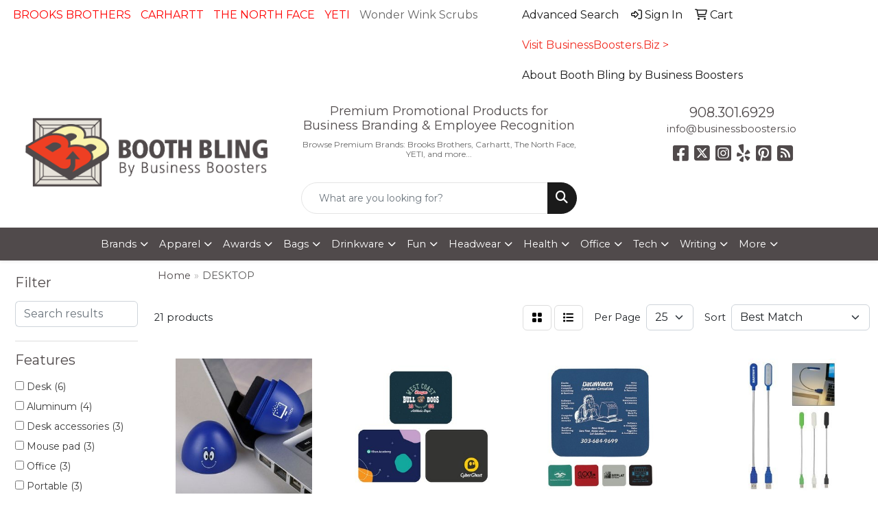

--- FILE ---
content_type: text/html
request_url: https://www.boothbling.com/ws/ws.dll/StartSrch?UID=234997&WENavID=21096811
body_size: 11398
content:
<!DOCTYPE html>
<html lang="en"><head>
<meta charset="utf-8">
<meta http-equiv="X-UA-Compatible" content="IE=edge">
<meta name="viewport" content="width=device-width, initial-scale=1">
<!-- The above 3 meta tags *must* come first in the head; any other head content must come *after* these tags -->


<link href="/distsite/styles/8/css/bootstrap.min.css" rel="stylesheet" />
<link href="https://fonts.googleapis.com/css?family=Open+Sans:400,600|Oswald:400,600" rel="stylesheet">
<link href="/distsite/styles/8/css/owl.carousel.min.css" rel="stylesheet">
<link href="/distsite/styles/8/css/nouislider.css" rel="stylesheet">
<!--<link href="/distsite/styles/8/css/menu.css" rel="stylesheet"/>-->
<link href="/distsite/styles/8/css/flexslider.css" rel="stylesheet">
<link href="/distsite/styles/8/css/all.min.css" rel="stylesheet">
<link href="/distsite/styles/8/css/slick/slick.css" rel="stylesheet"/>
<link href="/distsite/styles/8/css/lightbox/lightbox.css" rel="stylesheet"  />
<link href="/distsite/styles/8/css/yamm.css" rel="stylesheet" />
<!-- Custom styles for this theme -->
<link href="/we/we.dll/StyleSheet?UN=234997&Type=WETheme&TS=C45849.5088657407" rel="stylesheet">
<!-- Custom styles for this theme -->
<link href="/we/we.dll/StyleSheet?UN=234997&Type=WETheme-PS&TS=C45849.5088657407" rel="stylesheet">


<!-- HTML5 shim and Respond.js for IE8 support of HTML5 elements and media queries -->
<!--[if lt IE 9]>
      <script src="https://oss.maxcdn.com/html5shiv/3.7.3/html5shiv.min.js"></script>
      <script src="https://oss.maxcdn.com/respond/1.4.2/respond.min.js"></script>
    <![endif]-->

</head>

<body style="background:#fff;">


  <!-- Slide-Out Menu -->
  <div id="filter-menu" class="filter-menu">
    <button id="close-menu" class="btn-close"></button>
    <div class="menu-content">
      
<aside class="filter-sidebar">



<div class="filter-section first">
	<h2>Filter</h2>
	 <div class="input-group mb-3">
	 <input type="text" style="border-right:0;" placeholder="Search results" class="form-control text-search-within-results" name="SearchWithinResults" value="" maxlength="100" onkeyup="HandleTextFilter(event);">
	  <label class="input-group-text" style="background-color:#fff;"><a  style="display:none;" href="javascript:void(0);" class="remove-filter" data-toggle="tooltip" title="Clear" onclick="ClearTextFilter();"><i class="far fa-times" aria-hidden="true"></i> <span class="fa-sr-only">x</span></a></label>
	</div>
</div>

<a href="javascript:void(0);" class="clear-filters"  style="display:none;" onclick="ClearDrillDown();">Clear all filters</a>

<div class="filter-section"  style="display:none;">
	<h2>Categories</h2>

	<div class="filter-list">

	 

		<!-- wrapper for more filters -->
        <div class="show-filter">

		</div><!-- showfilters -->

	</div>

		<a href="#" class="show-more"  style="display:none;" >Show more</a>
</div>


<div class="filter-section" >
	<h2>Features</h2>

		<div class="filter-list">

	  		<div class="checkbox"><label><input class="filtercheckbox" type="checkbox" name="2|Desk" ><span> Desk (6)</span></label></div><div class="checkbox"><label><input class="filtercheckbox" type="checkbox" name="2|Aluminum" ><span> Aluminum (4)</span></label></div><div class="checkbox"><label><input class="filtercheckbox" type="checkbox" name="2|Desk accessories" ><span> Desk accessories (3)</span></label></div><div class="checkbox"><label><input class="filtercheckbox" type="checkbox" name="2|Mouse pad" ><span> Mouse pad (3)</span></label></div><div class="checkbox"><label><input class="filtercheckbox" type="checkbox" name="2|Office" ><span> Office (3)</span></label></div><div class="checkbox"><label><input class="filtercheckbox" type="checkbox" name="2|Portable" ><span> Portable (3)</span></label></div><div class="checkbox"><label><input class="filtercheckbox" type="checkbox" name="2|Work from home" ><span> Work from home (3)</span></label></div><div class="checkbox"><label><input class="filtercheckbox" type="checkbox" name="2|Adjustable" ><span> Adjustable (2)</span></label></div><div class="checkbox"><label><input class="filtercheckbox" type="checkbox" name="2|Chocolate" ><span> Chocolate (2)</span></label></div><div class="checkbox"><label><input class="filtercheckbox" type="checkbox" name="2|Computer" ><span> Computer (2)</span></label></div><div class="show-filter"><div class="checkbox"><label><input class="filtercheckbox" type="checkbox" name="2|Computer accessories" ><span> Computer accessories (2)</span></label></div><div class="checkbox"><label><input class="filtercheckbox" type="checkbox" name="2|Desk accessory" ><span> Desk accessory (2)</span></label></div><div class="checkbox"><label><input class="filtercheckbox" type="checkbox" name="2|Desktop" ><span> Desktop (2)</span></label></div><div class="checkbox"><label><input class="filtercheckbox" type="checkbox" name="2|Gift box" ><span> Gift box (2)</span></label></div><div class="checkbox"><label><input class="filtercheckbox" type="checkbox" name="2|Mouse" ><span> Mouse (2)</span></label></div><div class="checkbox"><label><input class="filtercheckbox" type="checkbox" name="2|Stand" ><span> Stand (2)</span></label></div><div class="checkbox"><label><input class="filtercheckbox" type="checkbox" name="2|Tablet" ><span> Tablet (2)</span></label></div><div class="checkbox"><label><input class="filtercheckbox" type="checkbox" name="2|Tablet stand" ><span> Tablet stand (2)</span></label></div><div class="checkbox"><label><input class="filtercheckbox" type="checkbox" name="2|Tech" ><span> Tech (2)</span></label></div><div class="checkbox"><label><input class="filtercheckbox" type="checkbox" name="2|Tech accessories" ><span> Tech accessories (2)</span></label></div><div class="checkbox"><label><input class="filtercheckbox" type="checkbox" name="2|Technology" ><span> Technology (2)</span></label></div><div class="checkbox"><label><input class="filtercheckbox" type="checkbox" name="2|Usb" ><span> Usb (2)</span></label></div><div class="checkbox"><label><input class="filtercheckbox" type="checkbox" name="2|Usb-c" ><span> Usb-c (2)</span></label></div><div class="checkbox"><label><input class="filtercheckbox" type="checkbox" name="2|Work" ><span> Work (2)</span></label></div><div class="checkbox"><label><input class="filtercheckbox" type="checkbox" name="2|0.15&quot; thickness" ><span> 0.15&quot; thickness (1)</span></label></div><div class="checkbox"><label><input class="filtercheckbox" type="checkbox" name="2|10w" ><span> 10w (1)</span></label></div><div class="checkbox"><label><input class="filtercheckbox" type="checkbox" name="2|180 degree pitch angle" ><span> 180 degree pitch angle (1)</span></label></div><div class="checkbox"><label><input class="filtercheckbox" type="checkbox" name="2|4' usb cable" ><span> 4' usb cable (1)</span></label></div><div class="checkbox"><label><input class="filtercheckbox" type="checkbox" name="2|Accessories" ><span> Accessories (1)</span></label></div><div class="checkbox"><label><input class="filtercheckbox" type="checkbox" name="2|Accessory" ><span> Accessory (1)</span></label></div><div class="checkbox"><label><input class="filtercheckbox" type="checkbox" name="2|Anti-slip" ><span> Anti-slip (1)</span></label></div><div class="checkbox"><label><input class="filtercheckbox" type="checkbox" name="2|Anti-slip pu pad" ><span> Anti-slip pu pad (1)</span></label></div><div class="checkbox"><label><input class="filtercheckbox" type="checkbox" name="2|Back to school" ><span> Back to school (1)</span></label></div><div class="checkbox"><label><input class="filtercheckbox" type="checkbox" name="2|Backup" ><span> Backup (1)</span></label></div><div class="checkbox"><label><input class="filtercheckbox" type="checkbox" name="2|Bendable" ><span> Bendable (1)</span></label></div><div class="checkbox"><label><input class="filtercheckbox" type="checkbox" name="2|Blotter" ><span> Blotter (1)</span></label></div><div class="checkbox"><label><input class="filtercheckbox" type="checkbox" name="2|Blow air" ><span> Blow air (1)</span></label></div><div class="checkbox"><label><input class="filtercheckbox" type="checkbox" name="2|Book light" ><span> Book light (1)</span></label></div><div class="checkbox"><label><input class="filtercheckbox" type="checkbox" name="2|Bright" ><span> Bright (1)</span></label></div><div class="checkbox"><label><input class="filtercheckbox" type="checkbox" name="2|Cable" ><span> Cable (1)</span></label></div><div class="checkbox"><label><input class="filtercheckbox" type="checkbox" name="2|Cable organizer" ><span> Cable organizer (1)</span></label></div><div class="checkbox"><label><input class="filtercheckbox" type="checkbox" name="2|Calendar mousepad" ><span> Calendar mousepad (1)</span></label></div><div class="checkbox"><label><input class="filtercheckbox" type="checkbox" name="2|Candy" ><span> Candy (1)</span></label></div><div class="checkbox"><label><input class="filtercheckbox" type="checkbox" name="2|Cashews" ><span> Cashews (1)</span></label></div><div class="checkbox"><label><input class="filtercheckbox" type="checkbox" name="2|Cell phone" ><span> Cell phone (1)</span></label></div><div class="checkbox"><label><input class="filtercheckbox" type="checkbox" name="2|Cell phone stand" ><span> Cell phone stand (1)</span></label></div><div class="checkbox"><label><input class="filtercheckbox" type="checkbox" name="2|Charge" ><span> Charge (1)</span></label></div><div class="checkbox"><label><input class="filtercheckbox" type="checkbox" name="2|Charging cable" ><span> Charging cable (1)</span></label></div><div class="checkbox"><label><input class="filtercheckbox" type="checkbox" name="2|Chocolate almonds" ><span> Chocolate almonds (1)</span></label></div><div class="checkbox"><label><input class="filtercheckbox" type="checkbox" name="2|Christmas" ><span> Christmas (1)</span></label></div></div>

			<!-- wrapper for more filters -->
			<div class="show-filter">

			</div><!-- showfilters -->
 		</div>
		<a href="#" class="show-more"  >Show more</a>


</div>


<div class="filter-section" >
	<h2>Colors</h2>

		<div class="filter-list">

		  	<div class="checkbox"><label><input class="filtercheckbox" type="checkbox" name="1|Black" ><span> Black (12)</span></label></div><div class="checkbox"><label><input class="filtercheckbox" type="checkbox" name="1|White" ><span> White (7)</span></label></div><div class="checkbox"><label><input class="filtercheckbox" type="checkbox" name="1|Blue" ><span> Blue (5)</span></label></div><div class="checkbox"><label><input class="filtercheckbox" type="checkbox" name="1|Red" ><span> Red (5)</span></label></div><div class="checkbox"><label><input class="filtercheckbox" type="checkbox" name="1|Gray" ><span> Gray (2)</span></label></div><div class="checkbox"><label><input class="filtercheckbox" type="checkbox" name="1|Silver" ><span> Silver (2)</span></label></div><div class="checkbox"><label><input class="filtercheckbox" type="checkbox" name="1|Clear" ><span> Clear (1)</span></label></div><div class="checkbox"><label><input class="filtercheckbox" type="checkbox" name="1|Distressed brown" ><span> Distressed brown (1)</span></label></div><div class="checkbox"><label><input class="filtercheckbox" type="checkbox" name="1|Ebony black" ><span> Ebony black (1)</span></label></div><div class="checkbox"><label><input class="filtercheckbox" type="checkbox" name="1|Gray/bamboo" ><span> Gray/bamboo (1)</span></label></div><div class="show-filter"><div class="checkbox"><label><input class="filtercheckbox" type="checkbox" name="1|Lime" ><span> Lime (1)</span></label></div><div class="checkbox"><label><input class="filtercheckbox" type="checkbox" name="1|Lime green" ><span> Lime green (1)</span></label></div><div class="checkbox"><label><input class="filtercheckbox" type="checkbox" name="1|Natural" ><span> Natural (1)</span></label></div><div class="checkbox"><label><input class="filtercheckbox" type="checkbox" name="1|Orange" ><span> Orange (1)</span></label></div><div class="checkbox"><label><input class="filtercheckbox" type="checkbox" name="1|Purple" ><span> Purple (1)</span></label></div><div class="checkbox"><label><input class="filtercheckbox" type="checkbox" name="1|Royal blue" ><span> Royal blue (1)</span></label></div><div class="checkbox"><label><input class="filtercheckbox" type="checkbox" name="1|Slate gray" ><span> Slate gray (1)</span></label></div><div class="checkbox"><label><input class="filtercheckbox" type="checkbox" name="1|Space-gray" ><span> Space-gray (1)</span></label></div><div class="checkbox"><label><input class="filtercheckbox" type="checkbox" name="1|Tan" ><span> Tan (1)</span></label></div><div class="checkbox"><label><input class="filtercheckbox" type="checkbox" name="1|Teal" ><span> Teal (1)</span></label></div><div class="checkbox"><label><input class="filtercheckbox" type="checkbox" name="1|Yellow" ><span> Yellow (1)</span></label></div></div>


			<!-- wrapper for more filters -->
			<div class="show-filter">

			</div><!-- showfilters -->

		  </div>

		<a href="#" class="show-more"  >Show more</a>
</div>


<div class="filter-section"  >
	<h2>Price Range</h2>
	<div class="filter-price-wrap">
		<div class="filter-price-inner">
			<div class="input-group">
				<span class="input-group-text input-group-text-white">$</span>
				<input type="text" class="form-control form-control-sm filter-min-prices" name="min-prices" value="" placeholder="Min" onkeyup="HandlePriceFilter(event);">
			</div>
			<div class="input-group">
				<span class="input-group-text input-group-text-white">$</span>
				<input type="text" class="form-control form-control-sm filter-max-prices" name="max-prices" value="" placeholder="Max" onkeyup="HandlePriceFilter(event);">
			</div>
		</div>
		<a href="javascript:void(0)" onclick="SetPriceFilter();" ><i class="fa-solid fa-chevron-right"></i></a>
	</div>
</div>

<div class="filter-section"   >
	<h2>Quantity</h2>
	<div class="filter-price-wrap mb-2">
		<input type="text" class="form-control form-control-sm filter-quantity" value="" placeholder="Qty" onkeyup="HandleQuantityFilter(event);">
		<a href="javascript:void(0)" onclick="SetQuantityFilter();"><i class="fa-solid fa-chevron-right"></i></a>
	</div>
</div>




	</aside>

    </div>
</div>




	<div class="container-fluid">
		<div class="row">

			<div class="col-md-3 col-lg-2">
        <div class="d-none d-md-block">
          <div id="desktop-filter">
            
<aside class="filter-sidebar">



<div class="filter-section first">
	<h2>Filter</h2>
	 <div class="input-group mb-3">
	 <input type="text" style="border-right:0;" placeholder="Search results" class="form-control text-search-within-results" name="SearchWithinResults" value="" maxlength="100" onkeyup="HandleTextFilter(event);">
	  <label class="input-group-text" style="background-color:#fff;"><a  style="display:none;" href="javascript:void(0);" class="remove-filter" data-toggle="tooltip" title="Clear" onclick="ClearTextFilter();"><i class="far fa-times" aria-hidden="true"></i> <span class="fa-sr-only">x</span></a></label>
	</div>
</div>

<a href="javascript:void(0);" class="clear-filters"  style="display:none;" onclick="ClearDrillDown();">Clear all filters</a>

<div class="filter-section"  style="display:none;">
	<h2>Categories</h2>

	<div class="filter-list">

	 

		<!-- wrapper for more filters -->
        <div class="show-filter">

		</div><!-- showfilters -->

	</div>

		<a href="#" class="show-more"  style="display:none;" >Show more</a>
</div>


<div class="filter-section" >
	<h2>Features</h2>

		<div class="filter-list">

	  		<div class="checkbox"><label><input class="filtercheckbox" type="checkbox" name="2|Desk" ><span> Desk (6)</span></label></div><div class="checkbox"><label><input class="filtercheckbox" type="checkbox" name="2|Aluminum" ><span> Aluminum (4)</span></label></div><div class="checkbox"><label><input class="filtercheckbox" type="checkbox" name="2|Desk accessories" ><span> Desk accessories (3)</span></label></div><div class="checkbox"><label><input class="filtercheckbox" type="checkbox" name="2|Mouse pad" ><span> Mouse pad (3)</span></label></div><div class="checkbox"><label><input class="filtercheckbox" type="checkbox" name="2|Office" ><span> Office (3)</span></label></div><div class="checkbox"><label><input class="filtercheckbox" type="checkbox" name="2|Portable" ><span> Portable (3)</span></label></div><div class="checkbox"><label><input class="filtercheckbox" type="checkbox" name="2|Work from home" ><span> Work from home (3)</span></label></div><div class="checkbox"><label><input class="filtercheckbox" type="checkbox" name="2|Adjustable" ><span> Adjustable (2)</span></label></div><div class="checkbox"><label><input class="filtercheckbox" type="checkbox" name="2|Chocolate" ><span> Chocolate (2)</span></label></div><div class="checkbox"><label><input class="filtercheckbox" type="checkbox" name="2|Computer" ><span> Computer (2)</span></label></div><div class="show-filter"><div class="checkbox"><label><input class="filtercheckbox" type="checkbox" name="2|Computer accessories" ><span> Computer accessories (2)</span></label></div><div class="checkbox"><label><input class="filtercheckbox" type="checkbox" name="2|Desk accessory" ><span> Desk accessory (2)</span></label></div><div class="checkbox"><label><input class="filtercheckbox" type="checkbox" name="2|Desktop" ><span> Desktop (2)</span></label></div><div class="checkbox"><label><input class="filtercheckbox" type="checkbox" name="2|Gift box" ><span> Gift box (2)</span></label></div><div class="checkbox"><label><input class="filtercheckbox" type="checkbox" name="2|Mouse" ><span> Mouse (2)</span></label></div><div class="checkbox"><label><input class="filtercheckbox" type="checkbox" name="2|Stand" ><span> Stand (2)</span></label></div><div class="checkbox"><label><input class="filtercheckbox" type="checkbox" name="2|Tablet" ><span> Tablet (2)</span></label></div><div class="checkbox"><label><input class="filtercheckbox" type="checkbox" name="2|Tablet stand" ><span> Tablet stand (2)</span></label></div><div class="checkbox"><label><input class="filtercheckbox" type="checkbox" name="2|Tech" ><span> Tech (2)</span></label></div><div class="checkbox"><label><input class="filtercheckbox" type="checkbox" name="2|Tech accessories" ><span> Tech accessories (2)</span></label></div><div class="checkbox"><label><input class="filtercheckbox" type="checkbox" name="2|Technology" ><span> Technology (2)</span></label></div><div class="checkbox"><label><input class="filtercheckbox" type="checkbox" name="2|Usb" ><span> Usb (2)</span></label></div><div class="checkbox"><label><input class="filtercheckbox" type="checkbox" name="2|Usb-c" ><span> Usb-c (2)</span></label></div><div class="checkbox"><label><input class="filtercheckbox" type="checkbox" name="2|Work" ><span> Work (2)</span></label></div><div class="checkbox"><label><input class="filtercheckbox" type="checkbox" name="2|0.15&quot; thickness" ><span> 0.15&quot; thickness (1)</span></label></div><div class="checkbox"><label><input class="filtercheckbox" type="checkbox" name="2|10w" ><span> 10w (1)</span></label></div><div class="checkbox"><label><input class="filtercheckbox" type="checkbox" name="2|180 degree pitch angle" ><span> 180 degree pitch angle (1)</span></label></div><div class="checkbox"><label><input class="filtercheckbox" type="checkbox" name="2|4' usb cable" ><span> 4' usb cable (1)</span></label></div><div class="checkbox"><label><input class="filtercheckbox" type="checkbox" name="2|Accessories" ><span> Accessories (1)</span></label></div><div class="checkbox"><label><input class="filtercheckbox" type="checkbox" name="2|Accessory" ><span> Accessory (1)</span></label></div><div class="checkbox"><label><input class="filtercheckbox" type="checkbox" name="2|Anti-slip" ><span> Anti-slip (1)</span></label></div><div class="checkbox"><label><input class="filtercheckbox" type="checkbox" name="2|Anti-slip pu pad" ><span> Anti-slip pu pad (1)</span></label></div><div class="checkbox"><label><input class="filtercheckbox" type="checkbox" name="2|Back to school" ><span> Back to school (1)</span></label></div><div class="checkbox"><label><input class="filtercheckbox" type="checkbox" name="2|Backup" ><span> Backup (1)</span></label></div><div class="checkbox"><label><input class="filtercheckbox" type="checkbox" name="2|Bendable" ><span> Bendable (1)</span></label></div><div class="checkbox"><label><input class="filtercheckbox" type="checkbox" name="2|Blotter" ><span> Blotter (1)</span></label></div><div class="checkbox"><label><input class="filtercheckbox" type="checkbox" name="2|Blow air" ><span> Blow air (1)</span></label></div><div class="checkbox"><label><input class="filtercheckbox" type="checkbox" name="2|Book light" ><span> Book light (1)</span></label></div><div class="checkbox"><label><input class="filtercheckbox" type="checkbox" name="2|Bright" ><span> Bright (1)</span></label></div><div class="checkbox"><label><input class="filtercheckbox" type="checkbox" name="2|Cable" ><span> Cable (1)</span></label></div><div class="checkbox"><label><input class="filtercheckbox" type="checkbox" name="2|Cable organizer" ><span> Cable organizer (1)</span></label></div><div class="checkbox"><label><input class="filtercheckbox" type="checkbox" name="2|Calendar mousepad" ><span> Calendar mousepad (1)</span></label></div><div class="checkbox"><label><input class="filtercheckbox" type="checkbox" name="2|Candy" ><span> Candy (1)</span></label></div><div class="checkbox"><label><input class="filtercheckbox" type="checkbox" name="2|Cashews" ><span> Cashews (1)</span></label></div><div class="checkbox"><label><input class="filtercheckbox" type="checkbox" name="2|Cell phone" ><span> Cell phone (1)</span></label></div><div class="checkbox"><label><input class="filtercheckbox" type="checkbox" name="2|Cell phone stand" ><span> Cell phone stand (1)</span></label></div><div class="checkbox"><label><input class="filtercheckbox" type="checkbox" name="2|Charge" ><span> Charge (1)</span></label></div><div class="checkbox"><label><input class="filtercheckbox" type="checkbox" name="2|Charging cable" ><span> Charging cable (1)</span></label></div><div class="checkbox"><label><input class="filtercheckbox" type="checkbox" name="2|Chocolate almonds" ><span> Chocolate almonds (1)</span></label></div><div class="checkbox"><label><input class="filtercheckbox" type="checkbox" name="2|Christmas" ><span> Christmas (1)</span></label></div></div>

			<!-- wrapper for more filters -->
			<div class="show-filter">

			</div><!-- showfilters -->
 		</div>
		<a href="#" class="show-more"  >Show more</a>


</div>


<div class="filter-section" >
	<h2>Colors</h2>

		<div class="filter-list">

		  	<div class="checkbox"><label><input class="filtercheckbox" type="checkbox" name="1|Black" ><span> Black (12)</span></label></div><div class="checkbox"><label><input class="filtercheckbox" type="checkbox" name="1|White" ><span> White (7)</span></label></div><div class="checkbox"><label><input class="filtercheckbox" type="checkbox" name="1|Blue" ><span> Blue (5)</span></label></div><div class="checkbox"><label><input class="filtercheckbox" type="checkbox" name="1|Red" ><span> Red (5)</span></label></div><div class="checkbox"><label><input class="filtercheckbox" type="checkbox" name="1|Gray" ><span> Gray (2)</span></label></div><div class="checkbox"><label><input class="filtercheckbox" type="checkbox" name="1|Silver" ><span> Silver (2)</span></label></div><div class="checkbox"><label><input class="filtercheckbox" type="checkbox" name="1|Clear" ><span> Clear (1)</span></label></div><div class="checkbox"><label><input class="filtercheckbox" type="checkbox" name="1|Distressed brown" ><span> Distressed brown (1)</span></label></div><div class="checkbox"><label><input class="filtercheckbox" type="checkbox" name="1|Ebony black" ><span> Ebony black (1)</span></label></div><div class="checkbox"><label><input class="filtercheckbox" type="checkbox" name="1|Gray/bamboo" ><span> Gray/bamboo (1)</span></label></div><div class="show-filter"><div class="checkbox"><label><input class="filtercheckbox" type="checkbox" name="1|Lime" ><span> Lime (1)</span></label></div><div class="checkbox"><label><input class="filtercheckbox" type="checkbox" name="1|Lime green" ><span> Lime green (1)</span></label></div><div class="checkbox"><label><input class="filtercheckbox" type="checkbox" name="1|Natural" ><span> Natural (1)</span></label></div><div class="checkbox"><label><input class="filtercheckbox" type="checkbox" name="1|Orange" ><span> Orange (1)</span></label></div><div class="checkbox"><label><input class="filtercheckbox" type="checkbox" name="1|Purple" ><span> Purple (1)</span></label></div><div class="checkbox"><label><input class="filtercheckbox" type="checkbox" name="1|Royal blue" ><span> Royal blue (1)</span></label></div><div class="checkbox"><label><input class="filtercheckbox" type="checkbox" name="1|Slate gray" ><span> Slate gray (1)</span></label></div><div class="checkbox"><label><input class="filtercheckbox" type="checkbox" name="1|Space-gray" ><span> Space-gray (1)</span></label></div><div class="checkbox"><label><input class="filtercheckbox" type="checkbox" name="1|Tan" ><span> Tan (1)</span></label></div><div class="checkbox"><label><input class="filtercheckbox" type="checkbox" name="1|Teal" ><span> Teal (1)</span></label></div><div class="checkbox"><label><input class="filtercheckbox" type="checkbox" name="1|Yellow" ><span> Yellow (1)</span></label></div></div>


			<!-- wrapper for more filters -->
			<div class="show-filter">

			</div><!-- showfilters -->

		  </div>

		<a href="#" class="show-more"  >Show more</a>
</div>


<div class="filter-section"  >
	<h2>Price Range</h2>
	<div class="filter-price-wrap">
		<div class="filter-price-inner">
			<div class="input-group">
				<span class="input-group-text input-group-text-white">$</span>
				<input type="text" class="form-control form-control-sm filter-min-prices" name="min-prices" value="" placeholder="Min" onkeyup="HandlePriceFilter(event);">
			</div>
			<div class="input-group">
				<span class="input-group-text input-group-text-white">$</span>
				<input type="text" class="form-control form-control-sm filter-max-prices" name="max-prices" value="" placeholder="Max" onkeyup="HandlePriceFilter(event);">
			</div>
		</div>
		<a href="javascript:void(0)" onclick="SetPriceFilter();" ><i class="fa-solid fa-chevron-right"></i></a>
	</div>
</div>

<div class="filter-section"   >
	<h2>Quantity</h2>
	<div class="filter-price-wrap mb-2">
		<input type="text" class="form-control form-control-sm filter-quantity" value="" placeholder="Qty" onkeyup="HandleQuantityFilter(event);">
		<a href="javascript:void(0)" onclick="SetQuantityFilter();"><i class="fa-solid fa-chevron-right"></i></a>
	</div>
</div>




	</aside>

          </div>
        </div>
			</div>

			<div class="col-md-9 col-lg-10">
				

				<ol class="breadcrumb"  >
              		<li><a href="https://www.boothbling.com" target="_top">Home</a></li>
             	 	<li class="active">DESKTOP</li>
            	</ol>




				<div id="product-list-controls">

				
						<div class="d-flex align-items-center justify-content-between">
							<div class="d-none d-md-block me-3">
								 21 <span class="d-none d-lg-inline">products</span>
							</div>
					  
						  <!-- Right Aligned Controls -->
						  <div class="product-controls-right d-flex align-items-center">
       
              <button id="show-filter-button" class="btn btn-control d-block d-md-none"><i class="fa-solid fa-filter" aria-hidden="true"></i></button>

							
							<span class="me-3">
								<a href="/ws/ws.dll/StartSrch?UID=234997&WENavID=21096811&View=T&ST=26011901212936773764113312" class="btn btn-control grid" title="Change to Grid View"><i class="fa-solid fa-grid-2" aria-hidden="true"></i>  <span class="fa-sr-only">Grid</span></a>
								<a href="/ws/ws.dll/StartSrch?UID=234997&WENavID=21096811&View=L&ST=26011901212936773764113312" class="btn btn-control" title="Change to List View"><i class="fa-solid fa-list"></i> <span class="fa-sr-only">List</span></a>
							</span>
							
					  
							<!-- Number of Items Per Page -->
							<div class="me-2 d-none d-lg-block">
								<label>Per Page</label>
							</div>
							<div class="me-3 d-none d-md-block">
								<select class="form-select notranslate" onchange="GoToNewURL(this);" aria-label="Items per page">
									<option value="/ws/ws.dll/StartSrch?UID=234997&WENavID=21096811&ST=26011901212936773764113312&PPP=10" >10</option><option value="/ws/ws.dll/StartSrch?UID=234997&WENavID=21096811&ST=26011901212936773764113312&PPP=25" selected>25</option>
								
								</select>
							</div>
					  
							<!-- Sort By -->
							<div class="d-none d-lg-block me-2">
								<label>Sort</label>
							</div>
							<div>
								<select class="form-select" onchange="GoToNewURL(this);">
									<option value="/ws/ws.dll/StartSrch?UID=234997&WENavID=21096811&Sort=0" selected>Best Match</option><option value="/ws/ws.dll/StartSrch?UID=234997&WENavID=21096811&Sort=3">Most Popular</option><option value="/ws/ws.dll/StartSrch?UID=234997&WENavID=21096811&Sort=1">Price (Low to High)</option><option value="/ws/ws.dll/StartSrch?UID=234997&WENavID=21096811&Sort=2">Price (High to Low)</option>
								 </select>
							</div>
						  </div>
						</div>

			  </div>

				<!-- Product Results List -->
				<ul class="thumbnail-list"><a name="0" href="#" alt="Item 0"></a>
<li>
 <a href="https://www.boothbling.com/p/FYWSW-DFZFT/screen-cleaner--spinner-buddy" target="_parent" alt="Screen Cleaner &amp; Spinner Buddy">
 <div class="pr-list-grid">
		<img class="img-responsive" src="/ws/ws.dll/QPic?SN=50018&P=378124666&I=0&PX=300" alt="Screen Cleaner &amp; Spinner Buddy">
		<p class="pr-name">Screen Cleaner &amp; Spinner Buddy</p>
		<div class="pr-meta-row">
			<div class="product-reviews"  style="display:none;">
				<div class="rating-stars">
				<i class="fa-solid fa-star-sharp" aria-hidden="true"></i><i class="fa-solid fa-star-sharp" aria-hidden="true"></i><i class="fa-solid fa-star-sharp" aria-hidden="true"></i><i class="fa-solid fa-star-sharp" aria-hidden="true"></i><i class="fa-solid fa-star-sharp" aria-hidden="true"></i>
				</div>
				<span class="rating-count">(0)</span>
			</div>
			
		</div>
		<p class="pr-number"  ><span class="notranslate">Item #FYWSW-DFZFT</span></p>
		<p class="pr-price"  ><span class="notranslate">$2.59</span> - <span class="notranslate">$2.99</span></p>
 </div>
 </a>
</li>
<a name="1" href="#" alt="Item 1"></a>
<li>
 <a href="https://www.boothbling.com/p/BJDYV-GTHHW/dye-sublimated-mouse-pad" target="_parent" alt="Dye-Sublimated Mouse Pad">
 <div class="pr-list-grid">
		<img class="img-responsive" src="/ws/ws.dll/QPic?SN=53744&P=797478539&I=0&PX=300" alt="Dye-Sublimated Mouse Pad">
		<p class="pr-name">Dye-Sublimated Mouse Pad</p>
		<div class="pr-meta-row">
			<div class="product-reviews"  style="display:none;">
				<div class="rating-stars">
				<i class="fa-solid fa-star-sharp" aria-hidden="true"></i><i class="fa-solid fa-star-sharp" aria-hidden="true"></i><i class="fa-solid fa-star-sharp" aria-hidden="true"></i><i class="fa-solid fa-star-sharp" aria-hidden="true"></i><i class="fa-solid fa-star-sharp" aria-hidden="true"></i>
				</div>
				<span class="rating-count">(0)</span>
			</div>
			
		</div>
		<p class="pr-number"  ><span class="notranslate">Item #BJDYV-GTHHW</span></p>
		<p class="pr-price"  ><span class="notranslate">$2.50</span> - <span class="notranslate">$2.90</span></p>
 </div>
 </a>
</li>
<a name="2" href="#" alt="Item 2"></a>
<li>
 <a href="https://www.boothbling.com/p/JCMFY-GFQYR/computer-mouse-pad" target="_parent" alt="Computer Mouse Pad">
 <div class="pr-list-grid">
		<img class="img-responsive" src="/ws/ws.dll/QPic?SN=56780&P=75550834&I=0&PX=300" alt="Computer Mouse Pad">
		<p class="pr-name">Computer Mouse Pad</p>
		<div class="pr-meta-row">
			<div class="product-reviews"  style="display:none;">
				<div class="rating-stars">
				<i class="fa-solid fa-star-sharp active" aria-hidden="true"></i><i class="fa-solid fa-star-sharp" aria-hidden="true"></i><i class="fa-solid fa-star-sharp" aria-hidden="true"></i><i class="fa-solid fa-star-sharp" aria-hidden="true"></i><i class="fa-solid fa-star-sharp" aria-hidden="true"></i>
				</div>
				<span class="rating-count">(1)</span>
			</div>
			
		</div>
		<p class="pr-number"  ><span class="notranslate">Item #JCMFY-GFQYR</span></p>
		<p class="pr-price"  ><span class="notranslate">$1.25</span> - <span class="notranslate">$2.20</span></p>
 </div>
 </a>
</li>
<a name="3" href="#" alt="Item 3"></a>
<li>
 <a href="https://www.boothbling.com/p/FSHJW-GNRLS/usb-flexi-light" target="_parent" alt="Usb Flexi-light">
 <div class="pr-list-grid">
		<img class="img-responsive" src="/ws/ws.dll/QPic?SN=56780&P=924964635&I=0&PX=300" alt="Usb Flexi-light">
		<p class="pr-name">Usb Flexi-light</p>
		<div class="pr-meta-row">
			<div class="product-reviews"  style="display:none;">
				<div class="rating-stars">
				<i class="fa-solid fa-star-sharp active" aria-hidden="true"></i><i class="fa-solid fa-star-sharp active" aria-hidden="true"></i><i class="fa-solid fa-star-sharp active" aria-hidden="true"></i><i class="fa-solid fa-star-sharp active" aria-hidden="true"></i><i class="fa-solid fa-star-sharp" aria-hidden="true"></i>
				</div>
				<span class="rating-count">(1)</span>
			</div>
			
		</div>
		<p class="pr-number"  ><span class="notranslate">Item #FSHJW-GNRLS</span></p>
		<p class="pr-price"  ><span class="notranslate">$1.79</span> - <span class="notranslate">$3.14</span></p>
 </div>
 </a>
</li>
<a name="4" href="#" alt="Item 4"></a>
<li>
 <a href="https://www.boothbling.com/p/CBHJW-ITTSQ/rotating-media-stand" target="_parent" alt="Rotating Media Stand">
 <div class="pr-list-grid">
		<img class="img-responsive" src="/ws/ws.dll/QPic?SN=50498&P=335537613&I=0&PX=300" alt="Rotating Media Stand">
		<p class="pr-name">Rotating Media Stand</p>
		<div class="pr-meta-row">
			<div class="product-reviews"  style="display:none;">
				<div class="rating-stars">
				<i class="fa-solid fa-star-sharp active" aria-hidden="true"></i><i class="fa-solid fa-star-sharp active" aria-hidden="true"></i><i class="fa-solid fa-star-sharp active" aria-hidden="true"></i><i class="fa-solid fa-star-sharp" aria-hidden="true"></i><i class="fa-solid fa-star-sharp" aria-hidden="true"></i>
				</div>
				<span class="rating-count">(2)</span>
			</div>
			
		</div>
		<p class="pr-number"  ><span class="notranslate">Item #CBHJW-ITTSQ</span></p>
		<p class="pr-price"  ><span class="notranslate">$3.00</span> - <span class="notranslate">$3.30</span></p>
 </div>
 </a>
</li>
<a name="5" href="#" alt="Item 5"></a>
<li>
 <a href="https://www.boothbling.com/p/ILNSS-ACQLO/media-stand" target="_parent" alt="Media Stand">
 <div class="pr-list-grid">
		<img class="img-responsive" src="/ws/ws.dll/QPic?SN=50498&P=327621291&I=0&PX=300" alt="Media Stand">
		<p class="pr-name">Media Stand</p>
		<div class="pr-meta-row">
			<div class="product-reviews"  style="display:none;">
				<div class="rating-stars">
				<i class="fa-solid fa-star-sharp" aria-hidden="true"></i><i class="fa-solid fa-star-sharp" aria-hidden="true"></i><i class="fa-solid fa-star-sharp" aria-hidden="true"></i><i class="fa-solid fa-star-sharp" aria-hidden="true"></i><i class="fa-solid fa-star-sharp" aria-hidden="true"></i>
				</div>
				<span class="rating-count">(0)</span>
			</div>
			
		</div>
		<p class="pr-number"  ><span class="notranslate">Item #ILNSS-ACQLO</span></p>
		<p class="pr-price"  ><span class="notranslate">$6.50</span> - <span class="notranslate">$7.87</span></p>
 </div>
 </a>
</li>
<a name="6" href="#" alt="Item 6"></a>
<li>
 <a href="https://www.boothbling.com/p/JQBPY-AWFJN/hackler-leather-mouse-pad" target="_parent" alt="Hackler Leather Mouse Pad">
 <div class="pr-list-grid">
		<img class="img-responsive" src="/ws/ws.dll/QPic?SN=53744&P=995680890&I=0&PX=300" alt="Hackler Leather Mouse Pad">
		<p class="pr-name">Hackler Leather Mouse Pad</p>
		<div class="pr-meta-row">
			<div class="product-reviews"  style="display:none;">
				<div class="rating-stars">
				<i class="fa-solid fa-star-sharp" aria-hidden="true"></i><i class="fa-solid fa-star-sharp" aria-hidden="true"></i><i class="fa-solid fa-star-sharp" aria-hidden="true"></i><i class="fa-solid fa-star-sharp" aria-hidden="true"></i><i class="fa-solid fa-star-sharp" aria-hidden="true"></i>
				</div>
				<span class="rating-count">(0)</span>
			</div>
			
		</div>
		<p class="pr-number"  ><span class="notranslate">Item #JQBPY-AWFJN</span></p>
		<p class="pr-price"  ><span class="notranslate">$13.89</span> - <span class="notranslate">$16.16</span></p>
 </div>
 </a>
</li>
<a name="7" href="#" alt="Item 7"></a>
<li>
 <a href="https://www.boothbling.com/p/ISKHT-BRZQV/ialuminum-mouse-pad" target="_parent" alt="iAluminum Mouse Pad">
 <div class="pr-list-grid">
		<img class="img-responsive" src="/ws/ws.dll/QPic?SN=67747&P=165531388&I=0&PX=300" alt="iAluminum Mouse Pad">
		<p class="pr-name">iAluminum Mouse Pad</p>
		<div class="pr-meta-row">
			<div class="product-reviews"  style="display:none;">
				<div class="rating-stars">
				<i class="fa-solid fa-star-sharp active" aria-hidden="true"></i><i class="fa-solid fa-star-sharp active" aria-hidden="true"></i><i class="fa-solid fa-star-sharp active" aria-hidden="true"></i><i class="fa-solid fa-star-sharp active" aria-hidden="true"></i><i class="fa-solid fa-star-sharp" aria-hidden="true"></i>
				</div>
				<span class="rating-count">(1)</span>
			</div>
			
		</div>
		<p class="pr-number"  ><span class="notranslate">Item #ISKHT-BRZQV</span></p>
		<p class="pr-price"  ><span class="notranslate">$19.63</span> - <span class="notranslate">$27.15</span></p>
 </div>
 </a>
</li>
<a name="8" href="#" alt="Item 8"></a>
<li>
 <a href="https://www.boothbling.com/p/GYCPR-BRTBV/hypergear-cube-multi-port-power-strip-extension-cord" target="_parent" alt="HyperGear CUBE Multi-Port Power Strip Extension Cord">
 <div class="pr-list-grid">
		<img class="img-responsive" src="/ws/ws.dll/QPic?SN=66296&P=387713188&I=0&PX=300" alt="HyperGear CUBE Multi-Port Power Strip Extension Cord">
		<p class="pr-name">HyperGear CUBE Multi-Port Power Strip Extension Cord</p>
		<div class="pr-meta-row">
			<div class="product-reviews"  style="display:none;">
				<div class="rating-stars">
				<i class="fa-solid fa-star-sharp" aria-hidden="true"></i><i class="fa-solid fa-star-sharp" aria-hidden="true"></i><i class="fa-solid fa-star-sharp" aria-hidden="true"></i><i class="fa-solid fa-star-sharp" aria-hidden="true"></i><i class="fa-solid fa-star-sharp" aria-hidden="true"></i>
				</div>
				<span class="rating-count">(0)</span>
			</div>
			
		</div>
		<p class="pr-number"  ><span class="notranslate">Item #GYCPR-BRTBV</span></p>
		<p class="pr-price"  ><span class="notranslate">$24.99</span> - <span class="notranslate">$26.99</span></p>
 </div>
 </a>
</li>
<a name="9" href="#" alt="Item 9"></a>
<li>
 <a href="https://www.boothbling.com/p/JGQRS-JYYBV/neoprene-mouse-pad-with-wrist-support" target="_parent" alt="Neoprene Mouse Pad with Wrist Support">
 <div class="pr-list-grid">
		<img class="img-responsive" src="/ws/ws.dll/QPic?SN=67337&P=557780208&I=0&PX=300" alt="Neoprene Mouse Pad with Wrist Support">
		<p class="pr-name">Neoprene Mouse Pad with Wrist Support</p>
		<div class="pr-meta-row">
			<div class="product-reviews"  style="display:none;">
				<div class="rating-stars">
				<i class="fa-solid fa-star-sharp" aria-hidden="true"></i><i class="fa-solid fa-star-sharp" aria-hidden="true"></i><i class="fa-solid fa-star-sharp" aria-hidden="true"></i><i class="fa-solid fa-star-sharp" aria-hidden="true"></i><i class="fa-solid fa-star-sharp" aria-hidden="true"></i>
				</div>
				<span class="rating-count">(0)</span>
			</div>
			
		</div>
		<p class="pr-number"  ><span class="notranslate">Item #JGQRS-JYYBV</span></p>
		<p class="pr-price"  ><span class="notranslate">$10.72</span> - <span class="notranslate">$16.39</span></p>
 </div>
 </a>
</li>
<a name="10" href="#" alt="Item 10"></a>
<li>
 <a href="https://www.boothbling.com/p/CYHNV-ATBSP/colorsurge-calendar-mouse-pads" target="_parent" alt="ColorSurge Calendar Mouse Pads">
 <div class="pr-list-grid">
		<img class="img-responsive" src="/ws/ws.dll/QPic?SN=67337&P=908667592&I=0&PX=300" alt="ColorSurge Calendar Mouse Pads">
		<p class="pr-name">ColorSurge Calendar Mouse Pads</p>
		<div class="pr-meta-row">
			<div class="product-reviews"  style="display:none;">
				<div class="rating-stars">
				<i class="fa-solid fa-star-sharp" aria-hidden="true"></i><i class="fa-solid fa-star-sharp" aria-hidden="true"></i><i class="fa-solid fa-star-sharp" aria-hidden="true"></i><i class="fa-solid fa-star-sharp" aria-hidden="true"></i><i class="fa-solid fa-star-sharp" aria-hidden="true"></i>
				</div>
				<span class="rating-count">(0)</span>
			</div>
			
		</div>
		<p class="pr-number"  ><span class="notranslate">Item #CYHNV-ATBSP</span></p>
		<p class="pr-price"  ><span class="notranslate">$0.87</span> - <span class="notranslate">$2.57</span></p>
 </div>
 </a>
</li>
<a name="11" href="#" alt="Item 11"></a>
<li>
 <a href="https://www.boothbling.com/p/FWHGR-CBSYN/multi-functional-lamp-and-wireless-charger" target="_parent" alt="Multi-functional Lamp and Wireless Charger">
 <div class="pr-list-grid">
		<img class="img-responsive" src="/ws/ws.dll/QPic?SN=67337&P=787754170&I=0&PX=300" alt="Multi-functional Lamp and Wireless Charger">
		<p class="pr-name">Multi-functional Lamp and Wireless Charger</p>
		<div class="pr-meta-row">
			<div class="product-reviews"  style="display:none;">
				<div class="rating-stars">
				<i class="fa-solid fa-star-sharp" aria-hidden="true"></i><i class="fa-solid fa-star-sharp" aria-hidden="true"></i><i class="fa-solid fa-star-sharp" aria-hidden="true"></i><i class="fa-solid fa-star-sharp" aria-hidden="true"></i><i class="fa-solid fa-star-sharp" aria-hidden="true"></i>
				</div>
				<span class="rating-count">(0)</span>
			</div>
			
		</div>
		<p class="pr-number"  ><span class="notranslate">Item #FWHGR-CBSYN</span></p>
		<p class="pr-price"  ><span class="notranslate">$21.65</span> - <span class="notranslate">$34.75</span></p>
 </div>
 </a>
</li>
<a name="12" href="#" alt="Item 12"></a>
<li>
 <a href="https://www.boothbling.com/p/EQFLU-IMKQN/lapgear-sidekick-lap-desk" target="_parent" alt="LapGear Sidekick Lap Desk">
 <div class="pr-list-grid">
		<img class="img-responsive" src="/ws/ws.dll/QPic?SN=66296&P=346425410&I=0&PX=300" alt="LapGear Sidekick Lap Desk">
		<p class="pr-name">LapGear Sidekick Lap Desk</p>
		<div class="pr-meta-row">
			<div class="product-reviews"  style="display:none;">
				<div class="rating-stars">
				<i class="fa-solid fa-star-sharp" aria-hidden="true"></i><i class="fa-solid fa-star-sharp" aria-hidden="true"></i><i class="fa-solid fa-star-sharp" aria-hidden="true"></i><i class="fa-solid fa-star-sharp" aria-hidden="true"></i><i class="fa-solid fa-star-sharp" aria-hidden="true"></i>
				</div>
				<span class="rating-count">(0)</span>
			</div>
			
		</div>
		<p class="pr-number"  ><span class="notranslate">Item #EQFLU-IMKQN</span></p>
		<p class="pr-price"  ><span class="notranslate">$24.39</span> - <span class="notranslate">$24.99</span></p>
 </div>
 </a>
</li>
<a name="13" href="#" alt="Item 13"></a>
<li>
 <a href="https://www.boothbling.com/p/IGMQW-ALNMN/out-of-the-woods-desktop-blotter-ebony" target="_parent" alt="Out of The Woods® Desktop Blotter - Ebony">
 <div class="pr-list-grid">
		<img class="img-responsive" src="/ws/ws.dll/QPic?SN=56940&P=916991690&I=0&PX=300" alt="Out of The Woods® Desktop Blotter - Ebony">
		<p class="pr-name">Out of The Woods® Desktop Blotter - Ebony</p>
		<div class="pr-meta-row">
			<div class="product-reviews"  style="display:none;">
				<div class="rating-stars">
				<i class="fa-solid fa-star-sharp" aria-hidden="true"></i><i class="fa-solid fa-star-sharp" aria-hidden="true"></i><i class="fa-solid fa-star-sharp" aria-hidden="true"></i><i class="fa-solid fa-star-sharp" aria-hidden="true"></i><i class="fa-solid fa-star-sharp" aria-hidden="true"></i>
				</div>
				<span class="rating-count">(0)</span>
			</div>
			
		</div>
		<p class="pr-number"  ><span class="notranslate">Item #IGMQW-ALNMN</span></p>
		<p class="pr-price"  ><span class="notranslate">$19.98</span></p>
 </div>
 </a>
</li>
<a name="14" href="#" alt="Item 14"></a>
<li>
 <a href="https://www.boothbling.com/p/FWHYT-JPMKP/recycled-super-speed-hub-with-data-transfer" target="_parent" alt="Recycled Super Speed Hub with Data Transfer">
 <div class="pr-list-grid">
		<img class="img-responsive" src="/ws/ws.dll/QPic?SN=50498&P=507834302&I=0&PX=300" alt="Recycled Super Speed Hub with Data Transfer">
		<p class="pr-name">Recycled Super Speed Hub with Data Transfer</p>
		<div class="pr-meta-row">
			<div class="product-reviews"  style="display:none;">
				<div class="rating-stars">
				<i class="fa-solid fa-star-sharp" aria-hidden="true"></i><i class="fa-solid fa-star-sharp" aria-hidden="true"></i><i class="fa-solid fa-star-sharp" aria-hidden="true"></i><i class="fa-solid fa-star-sharp" aria-hidden="true"></i><i class="fa-solid fa-star-sharp" aria-hidden="true"></i>
				</div>
				<span class="rating-count">(0)</span>
			</div>
			
		</div>
		<p class="pr-number"  ><span class="notranslate">Item #FWHYT-JPMKP</span></p>
		<p class="pr-price"  ><span class="notranslate">$19.92</span> - <span class="notranslate">$21.92</span></p>
 </div>
 </a>
</li>
<a name="15" href="#" alt="Item 15"></a>
<li>
 <a href="https://www.boothbling.com/p/HBMYU-ALFXO/good-value-10w-vite-wireless-charging-mouse-pad-and-stand" target="_parent" alt="Good Value™ 10W Vite Wireless Charging Mouse Pad and Stand">
 <div class="pr-list-grid">
		<img class="img-responsive" src="/ws/ws.dll/QPic?SN=57550&P=926552491&I=0&PX=300" alt="Good Value™ 10W Vite Wireless Charging Mouse Pad and Stand">
		<p class="pr-name">Good Value™ 10W Vite Wireless Charging Mouse Pad and Stand</p>
		<div class="pr-meta-row">
			<div class="product-reviews"  style="display:none;">
				<div class="rating-stars">
				<i class="fa-solid fa-star-sharp" aria-hidden="true"></i><i class="fa-solid fa-star-sharp" aria-hidden="true"></i><i class="fa-solid fa-star-sharp" aria-hidden="true"></i><i class="fa-solid fa-star-sharp" aria-hidden="true"></i><i class="fa-solid fa-star-sharp" aria-hidden="true"></i>
				</div>
				<span class="rating-count">(0)</span>
			</div>
			
		</div>
		<p class="pr-number"  ><span class="notranslate">Item #HBMYU-ALFXO</span></p>
		<p class="pr-price"  ><span class="notranslate">$24.27</span> - <span class="notranslate">$32.31</span></p>
 </div>
 </a>
</li>
<a name="16" href="#" alt="Item 16"></a>
<li>
 <a href="https://www.boothbling.com/p/CKRFS-JXXRS/usb-plug-in-fan" target="_parent" alt="Usb Plug-in Fan">
 <div class="pr-list-grid">
		<img class="img-responsive" src="/ws/ws.dll/QPic?SN=56780&P=584197205&I=0&PX=300" alt="Usb Plug-in Fan">
		<p class="pr-name">Usb Plug-in Fan</p>
		<div class="pr-meta-row">
			<div class="product-reviews"  style="display:none;">
				<div class="rating-stars">
				<i class="fa-solid fa-star-sharp active" aria-hidden="true"></i><i class="fa-solid fa-star-sharp" aria-hidden="true"></i><i class="fa-solid fa-star-sharp" aria-hidden="true"></i><i class="fa-solid fa-star-sharp" aria-hidden="true"></i><i class="fa-solid fa-star-sharp" aria-hidden="true"></i>
				</div>
				<span class="rating-count">(1)</span>
			</div>
			
		</div>
		<p class="pr-number"  ><span class="notranslate">Item #CKRFS-JXXRS</span></p>
		<p class="pr-price"  ><span class="notranslate">$7.60</span> - <span class="notranslate">$13.29</span></p>
 </div>
 </a>
</li>
<a name="17" href="#" alt="Item 17"></a>
<li>
 <a href="https://www.boothbling.com/p/HBLHU-AJYYT/faux-leather-pen-cup-set" target="_parent" alt="Faux Leather Pen Cup Set">
 <div class="pr-list-grid">
		<img class="img-responsive" src="/ws/ws.dll/QPic?SN=56780&P=536292496&I=0&PX=300" alt="Faux Leather Pen Cup Set">
		<p class="pr-name">Faux Leather Pen Cup Set</p>
		<div class="pr-meta-row">
			<div class="product-reviews"  style="display:none;">
				<div class="rating-stars">
				<i class="fa-solid fa-star-sharp" aria-hidden="true"></i><i class="fa-solid fa-star-sharp" aria-hidden="true"></i><i class="fa-solid fa-star-sharp" aria-hidden="true"></i><i class="fa-solid fa-star-sharp" aria-hidden="true"></i><i class="fa-solid fa-star-sharp" aria-hidden="true"></i>
				</div>
				<span class="rating-count">(0)</span>
			</div>
			
		</div>
		<p class="pr-number"  ><span class="notranslate">Item #HBLHU-AJYYT</span></p>
		<p class="pr-price"  ><span class="notranslate">$11.19</span> - <span class="notranslate">$14.80</span></p>
 </div>
 </a>
</li>
<a name="18" href="#" alt="Item 18"></a>
<li>
 <a href="https://www.boothbling.com/p/JGSSU-ATHGR/spinning-screen-buddy-screen-cleaner" target="_parent" alt="Spinning Screen Buddy Screen Cleaner">
 <div class="pr-list-grid">
		<img class="img-responsive" src="/ws/ws.dll/QPic?SN=56780&P=148180494&I=0&PX=300" alt="Spinning Screen Buddy Screen Cleaner">
		<p class="pr-name">Spinning Screen Buddy Screen Cleaner</p>
		<div class="pr-meta-row">
			<div class="product-reviews"  style="display:none;">
				<div class="rating-stars">
				<i class="fa-solid fa-star-sharp" aria-hidden="true"></i><i class="fa-solid fa-star-sharp" aria-hidden="true"></i><i class="fa-solid fa-star-sharp" aria-hidden="true"></i><i class="fa-solid fa-star-sharp" aria-hidden="true"></i><i class="fa-solid fa-star-sharp" aria-hidden="true"></i>
				</div>
				<span class="rating-count">(0)</span>
			</div>
			
		</div>
		<p class="pr-number"  ><span class="notranslate">Item #JGSSU-ATHGR</span></p>
		<p class="pr-price"  ><span class="notranslate">$2.35</span> - <span class="notranslate">$4.12</span></p>
 </div>
 </a>
</li>
<a name="19" href="#" alt="Item 19"></a>
<li>
 <a href="https://www.boothbling.com/p/ETCJX-EMLGW/bamboo-laptop-desk" target="_parent" alt="Bamboo Laptop Desk">
 <div class="pr-list-grid">
		<img class="img-responsive" src="/ws/ws.dll/QPic?SN=56780&P=948075759&I=0&PX=300" alt="Bamboo Laptop Desk">
		<p class="pr-name">Bamboo Laptop Desk</p>
		<div class="pr-meta-row">
			<div class="product-reviews"  style="display:none;">
				<div class="rating-stars">
				<i class="fa-solid fa-star-sharp" aria-hidden="true"></i><i class="fa-solid fa-star-sharp" aria-hidden="true"></i><i class="fa-solid fa-star-sharp" aria-hidden="true"></i><i class="fa-solid fa-star-sharp" aria-hidden="true"></i><i class="fa-solid fa-star-sharp" aria-hidden="true"></i>
				</div>
				<span class="rating-count">(0)</span>
			</div>
			
		</div>
		<p class="pr-number"  ><span class="notranslate">Item #ETCJX-EMLGW</span></p>
		<p class="pr-price"  ><span class="notranslate">$39.99</span> - <span class="notranslate">$69.94</span></p>
 </div>
 </a>
</li>
<a name="20" href="#" alt="Item 20"></a>
<li>
 <a href="https://www.boothbling.com/p/GYCSS-CVJPV/full-color-rpet-desk-mat" target="_parent" alt="Full Color Rpet Desk Mat">
 <div class="pr-list-grid">
		<img class="img-responsive" src="/ws/ws.dll/QPic?SN=56780&P=557733278&I=0&PX=300" alt="Full Color Rpet Desk Mat">
		<p class="pr-name">Full Color Rpet Desk Mat</p>
		<div class="pr-meta-row">
			<div class="product-reviews"  style="display:none;">
				<div class="rating-stars">
				<i class="fa-solid fa-star-sharp" aria-hidden="true"></i><i class="fa-solid fa-star-sharp" aria-hidden="true"></i><i class="fa-solid fa-star-sharp" aria-hidden="true"></i><i class="fa-solid fa-star-sharp" aria-hidden="true"></i><i class="fa-solid fa-star-sharp" aria-hidden="true"></i>
				</div>
				<span class="rating-count">(0)</span>
			</div>
			
		</div>
		<p class="pr-number"  ><span class="notranslate">Item #GYCSS-CVJPV</span></p>
		<p class="pr-price"  ><span class="notranslate">$13.25</span> - <span class="notranslate">$14.75</span></p>
 </div>
 </a>
</li>
</ul>

			    <ul class="pagination center">
						  <!--
                          <li class="page-item">
                            <a class="page-link" href="#" aria-label="Previous">
                              <span aria-hidden="true">&laquo;</span>
                            </a>
                          </li>
						  -->
							
						  <!--
                          <li class="page-item">
                            <a class="page-link" href="#" aria-label="Next">
                              <span aria-hidden="true">&raquo;</span>
                            </a>
                          </li>
						  -->
							  </ul>

			</div>
		</div><!-- row -->

		<div class="row">
            <div class="col-12">
                <!-- Custom footer -->
                
            </div>
        </div>

	</div><!-- conatiner fluid -->


	<!-- Bootstrap core JavaScript
    ================================================== -->
    <!-- Placed at the end of the document so the pages load faster -->
    <script src="/distsite/styles/8/js/jquery.min.js"></script>
    <script src="/distsite/styles/8/js/bootstrap.min.js"></script>
   <script src="/distsite/styles/8/js/custom.js"></script>

	<!-- iFrame Resizer -->
	<script src="/js/iframeResizer.contentWindow.min.js"></script>
	<script src="/js/IFrameUtils.js?20150930"></script> <!-- For custom iframe integration functions (not resizing) -->
	<script>ScrollParentToTop();</script>

	



<!-- Custom - This page only -->
<script>

$(document).ready(function () {
    const $menuButton = $("#show-filter-button");
    const $closeMenuButton = $("#close-menu");
    const $slideMenu = $("#filter-menu");

    // open
    $menuButton.on("click", function (e) {
        e.stopPropagation(); 
        $slideMenu.addClass("open");
    });

    // close
    $closeMenuButton.on("click", function (e) {
        e.stopPropagation(); 
        $slideMenu.removeClass("open");
    });

    // clicking outside
    $(document).on("click", function (e) {
        if (!$slideMenu.is(e.target) && $slideMenu.has(e.target).length === 0) {
            $slideMenu.removeClass("open");
        }
    });

    // prevent click inside the menu from closing it
    $slideMenu.on("click", function (e) {
        e.stopPropagation();
    });
});


$(document).ready(function() {

	
var tooltipTriggerList = [].slice.call(document.querySelectorAll('[data-bs-toggle="tooltip"]'))
var tooltipList = tooltipTriggerList.map(function (tooltipTriggerEl) {
  return new bootstrap.Tooltip(tooltipTriggerEl, {
    'container': 'body'
  })
})


	
 // Filter Sidebar
 $(".show-filter").hide();
 $(".show-more").click(function (e) {
  e.preventDefault();
  $(this).siblings(".filter-list").find(".show-filter").slideToggle(400);
  $(this).toggleClass("show");
  $(this).text() === 'Show more' ? $(this).text('Show less') : $(this).text('Show more');
 });
 
   
});

// Drill-down filter check event
$(".filtercheckbox").click(function() {
  var checkboxid=this.name;
  var checkboxval=this.checked ? '1' : '0';
  GetRequestFromService('/ws/ws.dll/PSSearchFilterEdit?UID=234997&ST=26011901212936773764113312&ID='+encodeURIComponent(checkboxid)+'&Val='+checkboxval);
  ReloadSearchResults();
});

function ClearDrillDown()
{
  $('.text-search-within-results').val('');
  GetRequestFromService('/ws/ws.dll/PSSearchFilterEdit?UID=234997&ST=26011901212936773764113312&Clear=1');
  ReloadSearchResults();
}

function SetPriceFilter()
{
  var low;
  var hi;
  if ($('#filter-menu').hasClass('open')) {
    low = $('#filter-menu .filter-min-prices').val().trim();
    hi = $('#filter-menu .filter-max-prices').val().trim();
  } else {
    low = $('#desktop-filter .filter-min-prices').val().trim();
    hi = $('#desktop-filter .filter-max-prices').val().trim();
  }
  GetRequestFromService('/ws/ws.dll/PSSearchFilterEdit?UID=234997&ST=26011901212936773764113312&ID=3&LowPrc='+low+'&HiPrc='+hi);
  ReloadSearchResults();
}

function SetQuantityFilter()
{
  var qty;
  if ($('#filter-menu').hasClass('open')) {
    qty = $('#filter-menu .filter-quantity').val().trim();
  } else {
    qty = $('#desktop-filter .filter-quantity').val().trim();
  }
  GetRequestFromService('/ws/ws.dll/PSSearchFilterEdit?UID=234997&ST=26011901212936773764113312&ID=4&Qty='+qty);
  ReloadSearchResults();
}

function ReloadSearchResults(textsearch)
{
  var searchText;
  var url = '/ws/ws.dll/StartSrch?UID=234997&ST=26011901212936773764113312&Sort=&View=';
  var newUrl = new URL(url, window.location.origin);

  if ($('#filter-menu').hasClass('open')) {
    searchText = $('#filter-menu .text-search-within-results').val().trim();
  } else {
    searchText = $('#desktop-filter .text-search-within-results').val().trim();
  }

  if (searchText) {
    newUrl.searchParams.set('tf', searchText);
  }

  window.location.href = newUrl.toString();
}

function GoToNewURL(entered)
{
	to=entered.options[entered.selectedIndex].value;
	if (to>"") {
		location=to;
		entered.selectedIndex=0;
	}
}

function PostAdStatToService(AdID, Type)
{
  var URL = '/we/we.dll/AdStat?AdID='+ AdID + '&Type=' +Type;

  // Try using sendBeacon.  Some browsers may block this.
  if (navigator && navigator.sendBeacon) {
      navigator.sendBeacon(URL);
  }
  else {
    // Fall back to this method if sendBeacon is not supported
    // Note: must be synchronous - o/w page unlads before it's called
    // This will not work on Chrome though (which is why we use sendBeacon)
    GetRequestFromService(URL);
  }
}

function HandleTextFilter(e)
{
  if (e.key != 'Enter') return;

  e.preventDefault();
  ReloadSearchResults();
}

function ClearTextFilter()
{
  $('.text-search-within-results').val('');
  ReloadSearchResults();
}

function HandlePriceFilter(e)
{
  if (e.key != 'Enter') return;

  e.preventDefault();
  SetPriceFilter();
}

function HandleQuantityFilter(e)
{
  if (e.key != 'Enter') return;

  e.preventDefault();
  SetQuantityFilter();
}

</script>
<!-- End custom -->



</body>
</html>
